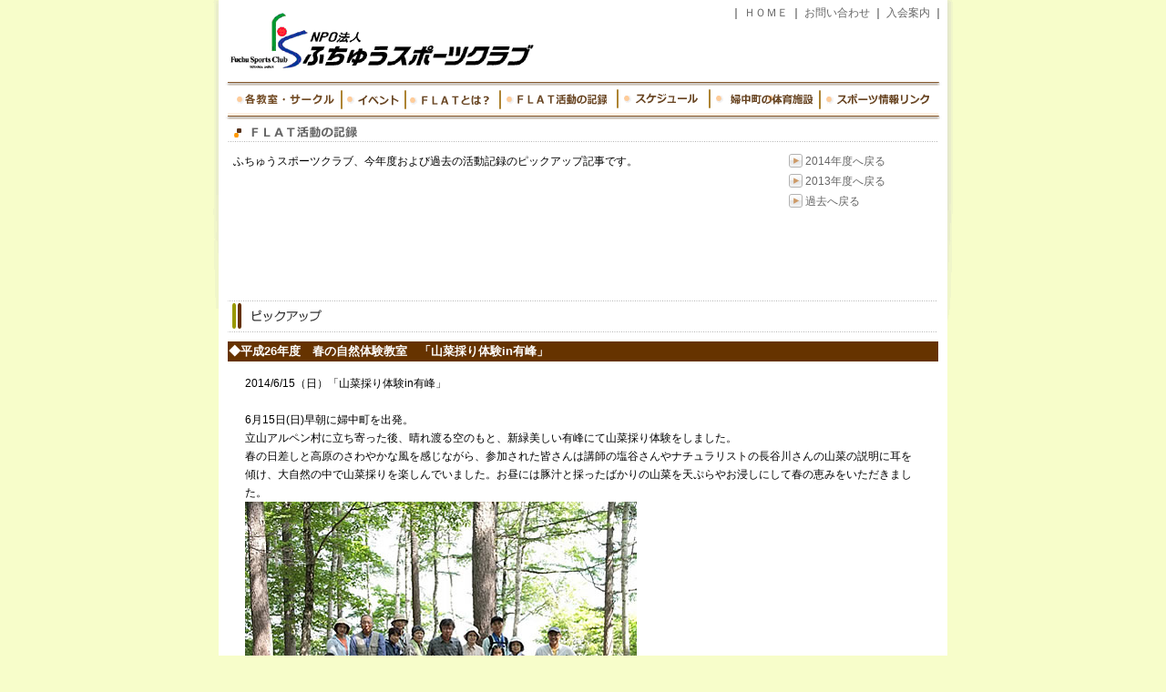

--- FILE ---
content_type: text/html
request_url: https://www.fuchusports-c.jp/1406shizen.html
body_size: 2234
content:
<!DOCTYPE HTML PUBLIC "-//W3C//DTD HTML 4.01 Transitional//EN" "http://www.w3.org/TR/html4/loose.dtd">
<html lang="ja">
<head>
<meta http-equiv="Content-Type" content="text/html; charset=shift_jis">
<title>ふちゅうスポーツクラブ</title>
<meta name="robots" content="index,follow">
<meta name="keywords" content="ふちゅう,スポーツ,クラブ,ＮＰＯ法人,富山">
<meta name="description" content="私たちは富山市婦中町地区を中心として活動する. 総合型地域スポーツクラブです。">
<link href="stylesheet.css" rel="stylesheet" type="text/css">

<script type="text/javascript">
<!--
function MM_preloadImages() { //v3.0
  var d=document; if(d.images){ if(!d.MM_p) d.MM_p=new Array();
    var i,j=d.MM_p.length,a=MM_preloadImages.arguments; for(i=0; i<a.length; i++)
    if (a[i].indexOf("#")!=0){ d.MM_p[j]=new Image; d.MM_p[j++].src=a[i];}}
}
function MM_swapImgRestore() { //v3.0
  var i,x,a=document.MM_sr; for(i=0;a&&i<a.length&&(x=a[i])&&x.oSrc;i++) x.src=x.oSrc;
}
function MM_findObj(n, d) { //v4.01
  var p,i,x;  if(!d) d=document; if((p=n.indexOf("?"))>0&&parent.frames.length) {
    d=parent.frames[n.substring(p+1)].document; n=n.substring(0,p);}
  if(!(x=d[n])&&d.all) x=d.all[n]; for (i=0;!x&&i<d.forms.length;i++) x=d.forms[i][n];
  for(i=0;!x&&d.layers&&i<d.layers.length;i++) x=MM_findObj(n,d.layers[i].document);
  if(!x && d.getElementById) x=d.getElementById(n); return x;
}

function MM_swapImage() { //v3.0
  var i,j=0,x,a=MM_swapImage.arguments; document.MM_sr=new Array; for(i=0;i<(a.length-2);i+=3)
   if ((x=MM_findObj(a[i]))!=null){document.MM_sr[j++]=x; if(!x.oSrc) x.oSrc=x.src; x.src=a[i+2];}
}
//-->
</script>
</head>

<body onLoad="MM_preloadImages('img/m/01_.gif','img/m/02_.gif','img/m/03_.gif','img/m/04_.gif','img/m/05_.gif','img/m/06_.gif','img/m/07_.gif')">
<table width="800" border="0" align="center" cellpadding="0" cellspacing="0" bgcolor="#FFFFFF">
  <tr>
    <td height="90"><table width="800" height="90" border="0" cellspacing="0" cellpadding="4">
      <tr>
        <td width="350" rowspan="2" align="center" valign="middle"><a href="index.html"><img src="img/logo.gif" alt="NPO法人　ふちゅうスポーツクラブ" width="333" height="61" border="0"></a></td>
        <td rowspan="2" align="left" valign="bottom"><br></td>
        <td width="260" align="right" valign="top">｜<a href="index.html"> ＨＯＭＥ </a>｜ <a href="inq.html">お問い合わせ</a> ｜ <a href="nyukaiannai.html">入会案内</a> ｜</td>
      </tr>
      <tr>
        <td width="260" align="right" valign="bottom">&nbsp;</td>
      </tr>
    </table></td>
  </tr>
  
  <tr>
    <td align="center" valign="top"><img src="img/line_b.gif" width="787" height="4" alt=""></td>
  </tr>
  <tr>
    <td align="center" valign="middle"><table width="780" border="0" cellspacing="0" cellpadding="0">
      <tr>
        <td><a href="prog01.html" onMouseOut="MM_swapImgRestore()" onMouseOver="MM_swapImage('m1','','img/m/01_.gif',1)"><img src="img/m/01.gif" alt="各教室・サークル" name="m1" width="127" height="30" border="0"></a></td>
        <td><a href="event.html" onMouseOut="MM_swapImgRestore()" onMouseOver="MM_swapImage('m2','','img/m/02_.gif',1)"><img src="img/m/02.gif" alt="イベント" name="m2" width="70" height="30" border="0"></a></td>
        <td><a href="about_flat.html" onMouseOut="MM_swapImgRestore()" onMouseOver="MM_swapImage('m3','','img/m/03_.gif',1)"><img src="img/m/03.gif" alt="ＦＬＡＴとは？" name="m3" width="105" height="30" border="0"></a></td>
        <td><a href="flat_record.html" onMouseOut="MM_swapImgRestore()" onMouseOver="MM_swapImage('m4','','img/m/04_.gif',1)"><img src="img/m/04.gif" alt="ＦＬＡＴ活動の記録" name="m4" width="128" height="30" border="0"></a></td>
        <td><a href="calendar.html" onMouseOver="MM_swapImage('m5','','img/m/05_.gif',1)" onMouseOut="MM_swapImgRestore()"><img src="img/m/05.gif" alt="スケジュール" name="m5" width="100" height="30" border="0"></a></td>
        <td><a href="shisetsu.html" onMouseOut="MM_swapImgRestore()" onMouseOver="MM_swapImage('m6','','img/m/06_.gif',1)"><img src="img/m/06.gif" alt="婦中町の体育施設" name="m6" width="120" height="30" border="0"></a></td>
        <td><a href="link.html" onMouseOut="MM_swapImgRestore()" onMouseOver="MM_swapImage('m7','','img/m/07_.gif',1)"><img src="img/m/07.gif" alt="スポーツ情報リンク" name="m7" width="124" height="30" border="0"></a></td>
      </tr>
    </table></td>
  </tr>
  <tr>
    <td align="center" valign="top"><img src="img/line_p.gif" width="780" height="3" alt=""></td>
  </tr>
  <tr>
    <td align="center" valign="middle"><img src="img/line_b.gif" alt="" width="787" height="4"></td>
  </tr>
  <tr>
    <td><table width="800" border="0" cellspacing="0" cellpadding="5">
      <tr>
        <td align="center"><img src="img/bar_11.gif" width="780" height="20" alt=""></td>
      </tr>
      <tr>
        <td align="right"><table width="780" border="0" cellspacing="0" cellpadding="1">
          <tr>
            <td rowspan="7" align="left" valign="top">ふちゅうスポーツクラブ、今年度および過去の活動記録のピックアップ記事です。<br></td>
            <td align="center" valign="middle"><img src="img/allow03-br.gif" width="15" height="15" alt=""></td>
            <td align="left" valign="bottom"><a href="flat_record.html">2014年度へ戻る</a></td>
          </tr>
          <tr>
            <td align="center" valign="middle"><img src="img/allow03-br.gif" width="15" height="15" alt=""></td>
            <td align="left" valign="bottom"><a href="backnumber2013.html">2013年度へ戻る</a></td>
            </tr>
          <tr>
            <td align="center" valign="middle"><img src="img/allow03-br.gif" width="15" height="15" alt=""></td>
            <td align="left" valign="bottom"><a href="backnumber2012.html">過去へ戻る</a></td>
            </tr>
          <tr>
            <td width="17" align="center" valign="middle">&nbsp;</td>
            <td width="150" align="left" valign="bottom">&nbsp;</td>
          </tr>
          <tr>
            <td align="center" valign="middle">&nbsp;</td>
            <td width="150" align="left" valign="bottom">&nbsp;</td>
          </tr>
          <tr>
            <td align="center" valign="middle">&nbsp;</td>
            <td width="150" align="left" valign="bottom">&nbsp;</td>
          </tr>
          <tr>
            <td align="center" valign="middle">&nbsp;</td>
            <td width="150" align="left" valign="bottom">&nbsp;</td>
          </tr>
        </table></td>
      </tr>
      <tr>
        <td align="center"><img src="img/bar02_22.gif" width="780" height="35" alt=""></td>
      </tr>
      <tr>
        <td align="center"><table width="780" border="0" cellpadding="1" cellspacing="0" bgcolor="#663300">
          <tr>
            <td align="left"><span class="style3">◆平成26年度　春の自然体験教室　「山菜採り体験in有峰」</span></td>
          </tr>
        </table></td>
      </tr>
      <tr>
        <td align="center"><table width="750" border="0" cellspacing="2" cellpadding="2">

          <tr align="left">
            <td valign="top">2014/6/15（日）「山菜採り体験in有峰」<br>
              <br>
              6月15日(日)早朝に婦中町を出発。<br>
              立山アルペン村に立ち寄った後、晴れ渡る空のもと、新緑美しい有峰にて山菜採り体験をしました。<br>
              春の日差しと高原のさわやかな風を感じながら、参加された皆さんは講師の塩谷さんやナチュラリストの長谷川さんの山菜の説明に耳を傾け、大自然の中で山菜採りを楽しんでいました。お昼には豚汁と採ったばかりの山菜を天ぷらやお浸しにして春の恵みをいただきました。<br>
              <img src="img/backnumber/1406shizen/01.jpg" width="430" height="287" alt=""><br></td>
            </tr>
          <tr align="left">
            <td><hr/></td>
            </tr>
        </table>
          <table width="750" border="0" cellspacing="2" cellpadding="2">
            <tr align="left">
              <td valign="top"><img src="img/backnumber/1406shizen/02.jpg" width="240" height="160" alt=""> <img src="img/backnumber/1406shizen/03.jpg" width="240" height="160" alt=""> <img src="img/backnumber/1406shizen/04.jpg" width="240" height="160" alt=""> <img src="img/backnumber/1406shizen/05.jpg" width="240" height="160" alt=""> <img src="img/backnumber/1406shizen/06.jpg" width="240" height="160" alt=""> <img src="img/backnumber/1406shizen/07.jpg" width="240" height="160" alt=""><br></td>
            </tr>
            <tr align="left">
              <td><hr/></td>
            </tr>
          </table>
          </td>
      </tr>
      <tr>
        <td align="center" valign="top">&nbsp;</td>
      </tr>
      <tr>
        <td align="right" valign="top"><a href="#top"><img src="img/pagetop.gif" width="70" height="12" border="0" alt=""></a></td>
      </tr>
    </table></td>
  </tr>
  <tr>
    <td align="center"><img src="img/line_p.gif" alt="" width="780" height="3"></td>
  </tr>
    <tr>
    <td align="center"><img src="img/line_b.gif" width="787" height="4" alt=""></td>
  </tr>
  <tr>
    <td><div class="footer">
<table width="800" border="0" cellspacing="0" cellpadding="8">
<tr>
<td align="left" valign="top"><strong>ＮＰＯ法人ふちゅうスポーツクラブ</strong><br>
〒 939-2727<br>
富山市婦中町砂子田1-1<br>
TEL&amp;FAX 076-466-4333<br>
</td>
<td align="right" valign="top">Copyright (c) ふちゅうスポーツクラブ. All rights reserved.</td>
</tr>
</table>
</div></td>
  </tr>
</table>

</body>
</html>


--- FILE ---
content_type: text/css
request_url: https://www.fuchusports-c.jp/stylesheet.css
body_size: 998
content:
/* CSS Document */
body {
	margin-top: 0px;
	margin-bottom: 0px;
	background-color: #F7FDCA;
	background-image:url(img/stage_bg360.gif);
	background-repeat:no-repeat;
	background-position:center top;
}


body,td,th {
	font-size: 12px;color:#000000 ;
	font-family:"メイリオ", "ＭＳ Ｐゴシック", Osaka, "ヒラギノ角ゴ Pro W3", sans-serif ;
	line-height: 15pt;
}
.footer {
	font-size: 12px;color:#000000 ;
	font-family:"メイリオ", "ＭＳ Ｐゴシック", Osaka, "ヒラギノ角ゴ Pro W3", sans-serif ;
	line-height: 13pt;
	margin-bottom:2.0em;
}
p {
	margin:0;
	padding:0;
}
.banner {
line-height:12px;
}
.banner a:hover {
position:relative;
top:1px;
left:1px;
}

a:link {
	color: #666666;
	text-decoration: none;
}
a:visited {
	text-decoration: none;
	color: #666666;
}
a:hover {
	text-decoration: underline;
	color: #6685AA;
}
a:active {
	text-decoration: none;
	color: #666666;
}
#footer_2 {
	text-align: left;
	clear: both;
	width: 100%;
	background-image: url(img/h3bg.gif);	
	background-repeat: repeat-x;
	background-position: center bottom;	
	line-height: 6pt;
}
.b16 {
	color:#003366;
	font-size: 16px;
}
.g9 {
	color:#666666;
	font-size: 9px;
	line-height:12px;
}
.b9 {
	color:#000000;
	font-size: 9px;
	line-height:12px;
}
.style1 {
	color: #000066;
	font-weight: bold;
}
.style2 {
	font-size: 11px
}
.style3 {
	color: #FFFFFF;
	font-weight: bold;
	font-size: 13px;
}
.titlebrown {
	margin:0 0.2em;
	padding:0.2em 1.0em;
	color: #FFFFFF;
	background:#663300;
	font-weight: bold;
	font-size: 13px;
}
.titledai {
	margin:0 0.2em;
	padding:0.7em 0.7em;
	color: #663300;
	background:#FFEFDF;
	font-weight:bold;
	font-size: 18px;
}
.style6 {
	font-size: 14px
}
.style7 {
	color: #E60044;
	font-size: 11px;
}
.style8 {
font-size: 9px;
font-weight: bold;
}
.style9 {
text-align:	left;
}
.stylegreen {
	color: #999900;
	font-size: 16px;
	font-weight: bold;
	padding:15px 0;
}
.stylepink {
	color: #FF6666;
	font-size: 22px;
	font-weight: bold;
}
/*---------------gray_box*/
.gray_box {
    background-color: #eee;
    margin: .5em 0 4em 0;
    padding: 2em;
	width: 94%;
}
/*---------------pdf*/
.open_pdf {
background-image:url(img/pdf_mark.png);
background-repeat: no-repeat;
background-position: 10px 30%;
padding:15px 0 15px 60px;
margin:10px;
font-size:1.3em; 
}
/*---------------excel*/
.open_excel {
background-image:url(img/excel_mark.png);
background-repeat: no-repeat;
background-position: 10px 30%;
padding:15px 0 15px 60px;
margin:10px;
font-size:1.3em; 
}
/*---------------table(sch)*/
table.sch  {
	font-size:10px;
	line-height:10pt;
}

table.sch th, 
table.sch td {
	font-size:10px;
	line-height:10pt;
 }

/*----------------tableicon*/
.classroom_img {
border-radius: 1em;
-webkit-border-radius: 1em;
-moz-border-radius: 1em;
-o-border-radius: 1em;
-ms-border-radius: 1em;
}
.adult_end_img {
text-align: center;
}
.choutai {
transform: scale(0.8, 1);
}
.new_table {
border-collapse: collapse;
border: 1px solid #cccccc;
}
.new_table td {
border: 1px solid #cccccc;
text-align: center;
}
.table_center {
text-align: center;
}
.seminar2_top {
width: 407px;
margin: 0 auto;
}
.seminar2 p:last-child {
width: 95px;
margin: auto 0;
}
/*----------------etclist*/
.etclist {
	line-height:2.0;
	margin: 0.3em 3.6em;
}
/*----------------inq_button*/


a.inq_botton {
	display: block;
	text-align: center;
	vertical-align: middle;
	text-decoration: none;
	width: 480px;
	margin: 1.4em auto;
	padding: 1.0em;
	font-size: 22px;
	font-weight:bold;
	border: 2px dashed #614c3b;
	border-radius: 3px;
	background: #614c3b;
	color: #fff;
	transition: 0.5s;
}
a.inq_botton:hover {
	color: #614c3b;
	background: #fff;
}
